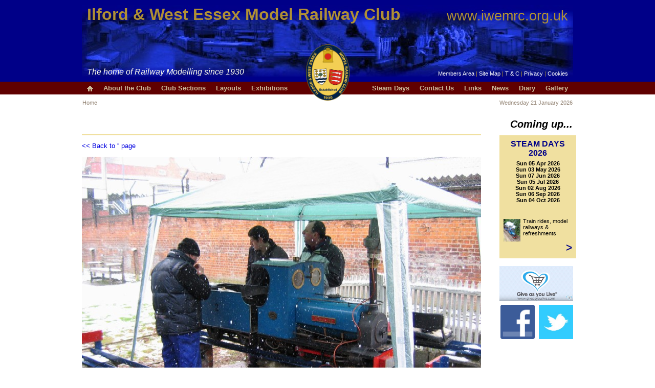

--- FILE ---
content_type: text/html; Charset=ISO-8859-1
request_url: http://iwemrc.org.uk/ViewImage.asp?file=images/Photo_201/sd_060408_07.jpg
body_size: 4085
content:
<!DOCTYPE html PUBLIC "-//W3C//DTD XHTML 1.0 Strict//EN"
        "http://www.w3.org/TR/xhtml1/DTD/xhtml1-strict.dtd">



<html>

  <head>
    <title></title>
    <link rel="stylesheet" href="css/iwemrc_def.css"/>
    <link rel="shortcut icon" href="images/iwemrc.ico"/>
    <meta name="viewport" content="width=device-width, initial-scale=1.0"/> 
		<meta name="description" content="Ilford and West Essex Model Railway Club - Official Club Site"/>
		<meta name="keywords" content="ilford and west essex model railway club, ilford and west essex, model railway club, railway club, ilford, west, essex, model railway, club, clubs, society, societies, member, members, badge, railway, modeller, modellers, model, trains, loco's, loco, locomotives, miniature, locomotive, models, track, layout, station, american, british, gauge, scale, hornby, dublo, hornby dublo, electric, diesel, steam, photos, exhibition, ride, day, days, iwemrc, local, local club, local model, local railway "/>
		<meta name="theme-color" content="#000088">
	</head>

  <body>

    <table class="WholePage" cellspacing="0" cellpadding="0">
      <td class="WholePage" align="center">
        <table class="MainPage_Outer" cellspacing="0" cellpadding="0">
          <td class="MainPage_Outer" align="center">
            <table class="MainPage_Inner" cellspacing="0" cellpadding="0">
              

<tr class="StandardHeader">
  <td class="StandardHeader" align="center">
    <table class="StandardHeader" cellspacing="0" cellpadding="0">
      <tr>
        <td class="BannerTitle">Ilford & West Essex Model Railway Club
        </td>
        <td class="BannerURL">www.iwemrc.org.uk
        </td>
      </tr>
      <tr>
        <td class="BannerText" colspan="2">
          <table class="BannerText" cellspacing="0" cellpadding="0">
            <tr>
              <td class="BannerBlurb">The home of Railway Modelling since 1930
							</td>
              <td class="BannerBadge">
                <img title="The Ilford & West Essex Model Railway Club" height="110" src="Images/club_badge_2018.png" style="position: relative; top: 40px;"/>
              </td>
							<td><!-- to make IE display properly --></td>
              <td class="BannerLinks"><a class="Header" href="membersarea">Members Area</a> | <a class="Header" href="sitemap.asp">Site Map</a> | <a class="Header" href="terms.asp">T &amp; C</a> | <a class="Header" href="terms.asp#privacy">Privacy</a> | <a class="Header" href="terms.asp#cookies">Cookies</a></td>
						</tr>
          </table>
        </td>
      </tr>
    </table>
  </td>
</tr>
<tr class="StandardHeaderMenu">
  <td class="StandardHeaderMenu" align="center">
    <table class="StandardHeaderMenu" border="0" cellspacing="0" cellpadding="0">
       <?xml version="1.0" encoding="UTF-16"?><td class="StandardHeaderMenuLeft" align="left" xmlns:jsf="urn:extra-functions"><table class="StandardHeaderMenuLeft" border="0" cellspacing="0" cellpadding="0"><td><div><ul class="MenuHeader" border="0" cellspacing="0" cellpadding="0"><li><a class="Home_After" id="Home_After" href="home.asp">   </a><ul class="SubMenu" style="width:"></ul></li></ul></div></td><td><div><ul class="MenuHeader" border="0" cellspacing="0" cellpadding="0"><li><a class="Menu_After" id="Menu_After" href="introduction.asp">About the Club</a><ul class="SubMenu" style="width:140px"><li class="Sub_Available"><a class="Sub_Available" href="introduction.asp">Introduction</a></li><li class="Sub_Available"><a class="Sub_Available" href="history.asp">History</a></li><li class="Sub_Available"><a class="Sub_Available" href="location.asp">Location</a></li><li class="Sub_Available"><a class="Sub_Available" href="membership.asp">Membership</a></li><li class="Sub_Available"><a class="Sub_Available" href="meetings.asp">Meetings</a></li><li class="Sub_Available"><a class="Sub_Available" href="gayl.asp">Give as you Live</a></li></ul></li></ul></div></td><td><div><ul class="MenuHeader" border="0" cellspacing="0" cellpadding="0"><li><a class="Menu_After" id="Menu_After" href="sections.asp">Club Sections</a><ul class="SubMenu" style="width:140px"><li class="Sub_Available"><a class="Sub_Available" href="sections.asp">Section Guide</a></li><li class="Sub_Available"><a class="Sub_Available" href="009_gauge.asp">009 Gauge</a></li><li class="Sub_Available"><a class="Sub_Available" href="165_gauge.asp">16.5 Gauge (OO)</a></li><li class="Sub_Available"><a class="Sub_Available" href="714_gauge.asp">7¼" Gauge</a></li><li class="Sub_Available"><a class="Sub_Available" href="library.asp">Library</a></li><li class="Sub_Available"><a class="Sub_Available" href="n_gauge.asp">N Gauge</a></li><li class="Sub_Available"><a class="Sub_Available" href="north_american.asp">North American</a></li><li class="Sub_Available"><a class="Sub_Available" href="o_gauge.asp">O Gauge</a></li></ul></li></ul></div></td><td><div><ul class="MenuHeader" border="0" cellspacing="0" cellpadding="0"><li><a class="Menu_After" id="Menu_After" href="layouts.asp">Layouts</a><ul class="SubMenu" style="width:160px"><li class="Sub_Available"><a class="Sub_Available" href="layouts.asp">Layouts Summary</a></li><li class="Sub_Available"><a class="Sub_Available" href="bolland_road.asp">Bolland Road</a></li><li class="Sub_Available"><a class="Sub_Available" href="bovey_manor.asp">Bovey Manor</a></li><li class="Sub_Available"><a class="Sub_Available" href="bryn_ewyn.asp">Bryn Ewyn</a></li><li class="Sub_Available"><a class="Sub_Available" href="ebsworth_and_older_end.asp">Ebsworth &amp; Older End</a></li><li class="Sub_Available"><a class="Sub_Available" href="ebsworth_for_reynoldston.asp">Ebsworth for Reynoldston</a></li><li class="Sub_Available"><a class="Sub_Available" href="emlyn_parva.asp">Emlyn Parva</a></li><li class="Sub_Available"><a class="Sub_Available" href="minehead.asp">Minehead</a></li><li class="Sub_Available"><a class="Sub_Available" href="new_north_main_line.asp">New North Main Line</a></li><li class="Sub_Available"><a class="Sub_Available" href="older_end_mpd.asp">Older End MPD</a></li><li class="Sub_Available"><a class="Sub_Available" href="radtop.asp">Radtop</a></li><li class="Sub_Available"><a class="Sub_Available" href="schaffons_crossing.asp">Schaffons Crossing</a></li><li class="Sub_Available"><a class="Sub_Available" href="taw_magna.asp">Taw Magna</a></li><li class="Sub_Available"><a class="Sub_Available" href="whistling_woods.asp">Whistling Woods</a></li></ul></li></ul></div></td><td><div><ul class="MenuHeader" border="0" cellspacing="0" cellpadding="0"><li><a class="Menu_After" id="Menu_After" href="exhibition.asp">Exhibitions</a><ul class="SubMenu" style="width:125px"></ul></li></ul></div></td></table></td><td class="StandardHeaderMenuRight" align="right" xmlns:jsf="urn:extra-functions"><table class="StandardHeaderMenuRight" border="0" cellspacing="0" cellpadding="0"><td><div><ul class="MenuHeader" border="0" cellspacing="0" cellpadding="0"><li><a class="Menu_After" id="Menu_After" href="steam_days.asp">Steam Days</a><ul class="SubMenu" style="width:"></ul></li></ul></div></td><td><div><ul class="MenuHeader" border="0" cellspacing="0" cellpadding="0"><li><a class="Menu_After" id="Menu_After" href="contact.asp">Contact Us</a><ul class="SubMenu" style="width:160px"><li class="Sub_Available"><a class="Sub_Available" href="contact.asp">Ways to contact us</a></li><li class="Sub_Available"><a class="Sub_Available" href="joining.asp">Interested in joining?</a></li><li class="Sub_Available"><a class="Sub_Available" href="officials.asp">Club Officials</a></li></ul></li></ul></div></td><td><div><ul class="MenuHeader" border="0" cellspacing="0" cellpadding="0"><li><a class="Menu_After" id="Menu_After" href="links.asp">Links</a><ul class="SubMenu" style="width:180px"><li class="Sub_Available"><a class="Sub_Available" href="links.asp">Link Categories</a></li><li class="Sub_Available"><a class="Sub_Available" href="directories.asp">Directories &amp; Magazines</a></li><li class="Sub_Available"><a class="Sub_Available" href="clubs.asp">Clubs &amp; Societies</a></li><li class="Sub_Available"><a class="Sub_Available" href="shops.asp">Model Shops</a></li><li class="Sub_Available"><a class="Sub_Available" href="manufacturers.asp">Manufacturers</a></li><li class="Sub_Available"><a class="Sub_Available" href="other_events.asp">Exhibitions &amp; Events</a></li><li class="Sub_Available"><a class="Sub_Available" href="railways.asp">Railways &amp; Museums</a></li><li class="Sub_Available"><a class="Sub_Available" href="submit_link.asp">Submit a link</a></li><li class="Sub_Available"><a class="Sub_Available" href="link_to_us.asp">Link to us</a></li></ul></li></ul></div></td><td><div><ul class="MenuHeader" border="0" cellspacing="0" cellpadding="0"><li><a class="Menu_After" id="Menu_After" href="news.asp">News</a><ul class="SubMenu" style="width:"></ul></li></ul></div></td><td><div><ul class="MenuHeader" border="0" cellspacing="0" cellpadding="0"><li><a class="Menu_After" id="Menu_After" href="diary.asp">Diary</a><ul class="SubMenu" style="width:"></ul></li></ul></div></td><td><div><ul class="MenuHeader" border="0" cellspacing="0" cellpadding="0"><li><a class="Menu_After" id="Menu_After" href="gallery.asp">Gallery</a><ul class="SubMenu" style="width:"></ul></li></ul></div></td></table></td>
    </table>
  </td>
</tr>
<tr class="StandardHeaderSubMenu">
  <td class="StandardHeaderSubMenu" align="center">
    <table class="StandardHeaderSubMenu" cellpadding="0" cellspacing="0">
      <?xml version="1.0" encoding="UTF-16"?>
    </table>
  </td>
</tr>
<tr>
  <td align="center">
    

<table class="PageHeader" cellpdding="0" cellspacing="0">
  <td class="PageHeaderBreadcrumb">
    <?xml version="1.0" encoding="UTF-16"?><a class="breadcrumb" href="home.asp" xmlns:jsf="urn:extra-functions">Home</a>
  </td>
  <td class="PageHeaderDate">Wednesday 21 January 2026</td>
</table>


  </td>
</tr>



<tr>
  <td class="MainPage_Body" align="center">
    <table class="MainPage_Body" cellpadding="0" cellspacing="0">

      <td class="BodyContainer" align="center" valign="top">
        <table class="BodyContainer" cellpadding="0" cellspacing="0">
          <tr>
            <td class="PageHeaderTitleContainer">
              

<table class="PageHeaderTitle" cellpdding="0" cellspacing="0">
  <td class="PageHeaderTitle">
    
  </td>
</table>


            </td>
          </tr>
          <tr>
            <td class="StandardBody">
                

<p class="top_line"></p>

<p class="PhotoLinks"><a href="undefined">&lt;&lt; Back to '' page</a></p>



<img class="ViewImage" src="images/Photo_201/sd_060408_07.jpg"/>


            </td>
          </tr>
        </table>
      </td>

      <td class="SideContainer" align="right">
        <table class="SideContainer" cellpadding="0" cellspacing="0">
          <td class="SideContent" align="right">
            <table class="SideContent" cellpadding="0" cellspacing="0">
              



<tr>
  <td class="SideContentHeader">Coming up...</td>
</tr>

<!--tr>
  <td class="SideContentItem">
    <a class="SideContentItem" href="exhibition.asp">
      <div class="SideContentItem">

        <p class="SideContentItemHeader">WEST ESSEX<br/>MODELRAIL 2024</p>
        <p class="SideContentItemSubHeader">Sat 27 Apr 2024<br/>10.00am-5.00pm
        </p>
        <img width="93" src="Images/Photo_201/tn_2015_sports_hall.jpg"/>
        <p></p>
        <p class="SideContentItemText" style="text-align: center">Marshalls Park Acadamy<br/>Pettits Lane<br/>Romford RM1 4EH</p>

        <p class="SideContentItemMore">
          <font class="SideContentItemMore">&gt;
        </p>

      </div>
    </a>
  </td>
</tr>

<tr>
  <td>&nbsp;</td>
</tr-->

<tr>
  <td class="SideContentItem">
    <a class="SideContentItem" href="steam_days.asp">
      <div class="SideContentItem">
        <p class="SideContentItemHeader">STEAM DAYS 2026</p>
        <p class="SideContentItemSubHeader"><?xml version="1.0" encoding="UTF-16"?><font class="HomeDiaryDate" xmlns:jsf="urn:extra-functions">Sun 05 Apr 2026</font><br xmlns:jsf="urn:extra-functions" /><font class="HomeDiaryDate" xmlns:jsf="urn:extra-functions">Sun 03 May 2026</font><br xmlns:jsf="urn:extra-functions" /><font class="HomeDiaryDate" xmlns:jsf="urn:extra-functions">Sun 07 Jun 2026</font><br xmlns:jsf="urn:extra-functions" /><font class="HomeDiaryDate" xmlns:jsf="urn:extra-functions">Sun 05 Jul 2026</font><br xmlns:jsf="urn:extra-functions" /><font class="HomeDiaryDate" xmlns:jsf="urn:extra-functions">Sun 02 Aug 2026</font><br xmlns:jsf="urn:extra-functions" /><font class="HomeDiaryDate" xmlns:jsf="urn:extra-functions">Sun 06 Sep 2026</font><br xmlns:jsf="urn:extra-functions" /><font class="HomeDiaryDate" xmlns:jsf="urn:extra-functions">Sun 04 Oct 2026</font><br xmlns:jsf="urn:extra-functions" /><br/><br/></p>
        <img width="33" class="floatLeftSmall" src="Images/Photo_201/tn_sd_030808_09.jpg"/>
        <p class="SideContentItemText">Train rides, model railways & refreshments</p>
        <p class="SideContentItemMore">
          <font class="SideContentItemMore">&gt;</font>
        </p>
      </div>
    </a>
  </td>
</tr>

<tr>
  <td>&nbsp;</td>
</tr>

         
<!--tr>
  <td class="SideContentItem">
    <a class="SideContentItem" href="showcase.asp">
      <div class="SideContentItem">
        <p class="SideContentItemHeader">BECONTREE<br/>SHOWCASE 2020</p>
        <p class="SideContentItemHeader"><img width="80" src="Images/Bethel_christian_centre.jpg"/>
        <p class="SideContentItem">Our 5th Annual Model Railway Showcase
        </p>
        <p class="SideContentItemHeader">Sat 03 Oct 2019
                                    <br/>Sun 04 Oct 2019
        </p>
        <p class="SideContentItemMore">
          <font class="SideContentItemMore">&gt;</font>
        </p>
      </div>
    </a>
  </td>
</tr-->

<tr>
  <td class="SideContentSocial" style="padding-bottom: 4px;">
    <a href="gayl.asp"/>
			<img width="144px" class="nd" src="Images/Logos/give_as_you_live.png" title="Support us via Give as you Live"/>
    </a>
  </td>
</tr>

<tr>
  <td class="SideContentSocial">
    <a href="http://www.facebook.com/IWEMRC" target="fb"><img class="nd" width="67px" src="images/logos/facebook_icon.jpg" title="Find us on Facebook"/></a>
    &nbsp;<a href="http://www.twitter.com/IWEMRC" target="tw"><img class="nd" width="67px" src="images/logos/twitter_icon.jpg" title="Follow us on Twitter"/></a>
  </td>
</tr>




            </table>
          </td>
        </table>
      </td>

    </table>
  </td>
</tr>



<tr class="StandardFooter">
  <td class="StandardFooter" colspan="2" align="center">
    <table class="StandardFooter" cellspacing="0" cellpadding="0">
      <tr>
        <td class="InnerFooter">
          <table class="InnerFooter" cellspacing="0" cellpadding="0">
            <tr>
              <td class="FooterMainMenu" colspan="2">
							  	<?xml version="1.0" encoding="UTF-16"?><a class="Footer" href="home.asp" xmlns:jsf="urn:extra-functions">Home</a> | <a class="Footer" href="introduction.asp" xmlns:jsf="urn:extra-functions">About the Club</a> | <a class="Footer" href="sections.asp" xmlns:jsf="urn:extra-functions">Club Sections</a> | <a class="Footer" href="layouts.asp" xmlns:jsf="urn:extra-functions">Layouts</a> | <a class="Footer" href="exhibition.asp" xmlns:jsf="urn:extra-functions">Exhibitions</a> | <a class="Footer" href="steam_days.asp" xmlns:jsf="urn:extra-functions">Steam Days</a> | <a class="Footer" href="contact.asp" xmlns:jsf="urn:extra-functions">Contact Us</a> | <a class="Footer" href="links.asp" xmlns:jsf="urn:extra-functions">Links</a> | <a class="Footer" href="news.asp" xmlns:jsf="urn:extra-functions">News</a> | <a class="Footer" href="diary.asp" xmlns:jsf="urn:extra-functions">Diary</a> | <a class="Footer" href="gallery.asp" xmlns:jsf="urn:extra-functions">Gallery</a> | <a class="Footer" href="membersarea_logon.asp" xmlns:jsf="urn:extra-functions">Members Area</a> | <a class="Footer" href="sitemap.asp" xmlns:jsf="urn:extra-functions">Site Map</a>
              </td>
            <tr>
						<tr>
              <td class="FooterTCMenu"><a class="Footer" href="terms.asp">Terms & Conditions</a> |
                                       <a class="Footer" href="terms.asp#privacy">Privacy</a> |
                                       <a class="Footer" href="terms.asp#cookies">Cookies</a>
              </td>
              <td class="FooterCredits">© 2005-2025. I & WEMRC. All rights reserved. Last updated 23 November 2025. E & O E.
              </td>
						</tr>
          </table>
        </td>
        <td class="InnerFooterRight" align="right">
          <a href="http://www.fasthosts.co.uk" target="_blank">
            <!--img class="nd" src="images/logos/fasthosts_powered_logo.jpg" width="135px" alt="Fasthosts powered web hosting" /-->
            <img class="nd" width="145px" src="http://media.fasthosts.co.uk/fasthosts-powered/badge_01.gif"  alt="Fasthosts powered web hosting" />
          </a>
        </td>
      <tr>
    </table>
  </td>
</tr>


            </table>
          </td>
        </table>
      </td>
    </table>

  </body>
</html>



--- FILE ---
content_type: text/css
request_url: http://iwemrc.org.uk/css/iwemrc_def.css
body_size: 273
content:
@import url("iwemrc_main.css");

/* Differences in spacing of ul, li etc between IE (pre v.11) and all others
*/

ul.homepage {
   margin-left: 15px;
}
li.homepage {
	font-weight: bold;
	font-size: 8pt;
	margin-left: -15px;
	margin-bottom: 3px;
}








--- FILE ---
content_type: text/css
request_url: http://iwemrc.org.uk/css/iwemrc_main.css
body_size: 55920
content:
body {
   height: 100%;
   color: #000000;
   font-family: verdana, arial, helvetica;
   font-size: 10pt;
   margin: 0;
   background-color: #FFFFFF;
}

embed {
   display: block;
   height: 162px;
}

img.floatLeft {
   float: left;
   margin-top: 2px;
   /* specify other margins in style attribute */
}
img.floatRight {
   float: right;
   margin-top: 2px;
   /* specify other margins in style attribute */
}
img.floatLeftSmall {
   float: left;
   margin-top: 2px;
   margin-right: 5px;
   margin-bottom: 2px;
}
img.floatRightSmall {
   float: right;
   margin-top: 2px;
   margin-left: 5px;
   margin-bottom: 2px;
}
img.floatLeftMedium {
   float: left;
   margin-top: 2px;
   margin-right: 10px;
   margin-bottom: 3px;
}
img.floatRightMedium {
   float: right;
   margin-top: 2px;
   margin-left: 10px;
   margin-bottom: 3px;
}
img.floatLeftLarge {
   float: left;
   margin-top: 2px;
   margin-right: 20px;
   margin-bottom: 10px;
}
img.floatCentreLarge {
   float: center;
	margin-left: 8px;
   margin-top: 2px;
   margin-bottom: 10px;
}
img.floatRightLarge {
   float: right;
   margin-top: 2px;
   margin-left: 20px;
   margin-bottom: 10px;
}

img.floatLeftHome {
   float: left;
   margin-top: 2px;
   margin-right: 10px;
   margin-bottom: 3px;
}
img.floatRightHome {
   float: right;
   margin-top: 2px;
   margin-left: 10px;
   margin-bottom: 3px;
}


div.clearer {clear: both; line-height: 0; height: 0;}

p.top_para {
   margin-top: 0px;
   padding-top: 15px;
   border-top: 3px solid #F0E0A0;
   font-family: arial, helvetica;
   font-weight: bold;
   font-size: 12pt;
}

p.top_line {
   margin-top: 0px;
   padding: 0px;
   border-top: 3px solid #F0E0A0;
}

p.top_para_nl {
   font-family: arial, helvetica;
   font-weight: bold;
   font-size: 12pt;
}

.emphasis {
   font-family: arial, helvetica;
   font-weight: bold;
   font-size: 12pt;
}

.standard {
   color: #000000;
   font-size: 8pt;
	font-weight: normal
}

.red  {
	color: #D00000;
}
.red-line-thru  {
	color: #D00000;
	text-decoration: line-through;
}

.response {
	color: #A0A090;
	font-style: italic
}
.banner { color: #000088;
	font-weight: bold;
	font-size: 16pt
}

p.emphasis_top {
	font-weight: bold;
	margin-top: 5px;
}

p.page_top {
	margin-top: 5px;
}
p.half {
	margin-top: 10;
	margin-bottom: 0;
	margin-left: 0;
	margin-right: 0
}

td.official {
	font-weight: bold;
	font-style: italic;
	color: #000000;
	text-align: center
}

p.iwemrc { color: #B09035;
	font-weight: normal;
	font-size: 14pt;
	background-color: #000088;
	text-align: center;
}

a:link, a:visited, a:active {
   color: #0000E0;
   text-decoration: none;
   font-weight: normal;
}
a:hover {
   text-decoration: underline;
}

a.red:link, a.red:visited, a.red:active {
   color: #D00000;
   text-decoration: none;
   font-weight: normal;
}
a.red:hover {
   text-decoration: underline;
}


ul.MenuHeader {
   margin: 0;
   padding: 0px;
   padding-top: 5px;
   padding-bottom: 5px;
}

ul.MenuHeader_Selected {
   margin: 0;
   padding: 0px;
   padding-top: 5px;
   padding-bottom: 5px;
   background-color: #F0E0A0;
}

ul.MenuHeader:hover {
   background-color: #900000;
}

ul.MenuHeader_Selected:hover {
}

ul.MenuHeader li, ul.MenuHeader_Selected li {
   list-style: none;
   margin: 0;
   position: relative;
   font-family: arial, helvetica;
   font-size: 10pt;
   font-weight: bold;
   z-index: 5;
   overflow: visible;
}

/* moved to browser specific, only IE pre-v11 need separate styles
ul li ul.SubMenu {
   display: none;
   margin: 0;
   padding: 0;
   position: absolute;
   top: 21px;
   text-align: left;
}
*/
ul li ul.SubMenu {
   display: none;
   margin: 0;
   padding: 0;
   position: absolute;
   top: 20px;
   text-align: left;
   background-color: #900000;
}
ul.MenuHeader:hover li ul.SubMenu {
  display: block;
}

ul.MenuHeader li ul.SubMenu li.Sub_Available, ul.MenuHeader_Selected li ul.SubMenu li.Sub_Available {
   display: block;
   font-family: arial, helvetica;
   font-size: 9pt;
   font-weight: normal;
}

ul.MenuHeader li ul.SubMenu li.Sub_Selected, ul.MenuHeader_Selected li ul.SubMenu li.Sub_Selected {
   display: block;
   font-family: arial, helvetica;
   font-size: 9pt;
   font-weight: normal;
}

ul.MenuHeader li ul.SubMenu li:hover {
   background-color: #D00000;
}

ul li ul.SubMenu li.Menu_Bottom, ul li ul.SubMenu li.Menu_Bottom:hover {
   display: block;
   font-family: arial, helvetica;
   font-size: 3pt;
   font-weight: normal;
   background-color: #900000;
}

tr.Menu_Before {
}
td.Menu_Before {
	border: 0px;
	color: #000088;
}
a.Menu_Before:link, a.Menu_Before:visited {
   padding: 5px;
   padding-left: 10px;
   padding-right: 10px;
   color: #CCBB99;
	text-decoration: none;
   font-weight: bold;
}
a.Menu_Before:hover {
   color: #FFFFFF;
   background-color: #D00000;
	text-decoration: none;
	cursor: pointer;
}

a.Home_Before:link, a.Home_Before:visited {
   padding: 5px;
   padding-left: 10px;
   padding-right: 10px;
   text-decoration: none;
   font-weight: bold;
   background-image: url("../images/home.png");
   background-position: center;
   background-repeat: no-repeat;
}
a.Home_Before:hover {
   color: #FFFFFF;
   background-color: #D00000;
   text-decoration: none;
   cursor: pointer;
   background-image: url("../images/home_over.png");
   background-position: center;
   background-repeat: no-repeat;
}

tr.Menu_Selected, tr.Menu_Selected_NoSubs {
}
td.Menu_Selected {
	border: 0px;
   font-family: arial, helvetica;
   font-size: 9pt;
   font-weight: bold;
   color: #FFFFFF;
}
td.Menu_Selected_NoSubs {
	border: 0px;
   font-family: arial, helvetica;
   font-size: 9pt;
   font-weight: bold;
   color: #FFFFFF;
}
a.Menu_Selected:link, a.Menu_Selected:visited, a.Menu_Selected_NoSubs:link, a.Menu_Selected_NoSubs:visited {
   padding: 5px;
   padding-left: 10px;
   padding-right: 10px;
   color: #D00000;
	text-decoration: none;
   font-weight: bold;
}
a.Home_Selected:link, a.Home_Selected:visited, a.Home_Selected_NoSubs:link, a.Home_Selected_NoSubs:visited {
   padding: 5px;
   padding-left: 10px;
   padding-right: 10px;
   color: #FFFFFF;
   text-decoration: none;
   font-weight: bold;
   background-image: url("../images/home_selected.png");
   background-position: center;
   background-repeat: no-repeat;
}

ul.MenuHeader_Selected:hover li a.Menu_Selected:link, ul.MenuHeader_Selected:hover li a.Menu_Selected:visited {
   padding: 5px;
   padding-left: 10px;
   padding-right: 10px;
   color: #D00000;
   text-decoration: none;
   font-weight: bold;
}

a.Menu_Selected:hover, a.Menu_Selected_NoSubs:hover {
	text-decoration: none;
	cursor: pointer;
}
a.Home_Selected:hover {
   text-decoration: none;
   cursor: pointer;
   background-image: url("../images/home_selected.png");
   background-position: center;
   background-repeat: no-repeat;
}

tr.Menu_After {
}
td.Menu_After {
	border: 0px;
   font-family: arial, helvetica;
   font-size: 9pt;
   font-weight: bold;
	color: #000088;
}
a.Menu_After:link, a.Menu_After:visited {
   padding: 5px;
   padding-left: 10px;
   padding-right: 10px;
   color: #CCBB99;
	text-decoration: none;
   font-weight: bold;
}
a.Menu_After:hover {
   color: #FFFFFF;
   background-color: #D00000;
	text-decoration: none;
	cursor: pointer;
}
a.Home_After:link, a.Home_After:visited {
   padding: 5px;
   padding-left: 10px;
   padding-right: 10px;
   text-decoration: none;
   font-weight: bold;
   background-image: url("../images/home.png");
   background-position: center;
   background-repeat: no-repeat;
}
a.Home_After:hover {
   text-decoration: none;
   background-color: #D00000;
   cursor: pointer;
   background-image: url("../images/home_over.png");
   background-position: center;
   background-repeat: no-repeat;
}

tr.MemMenu_Before {
}
td.MemMenu_Before {
   border: 0px;
   color: #000000;
}
a.MemMenu_Before:link, a.MemMenu_Before:visited {
   padding: 5px;
   padding-left: 10px;
   padding-right: 10px;
   color: #000000;
   text-decoration: none;
   font-weight: bold;
}
a.MemMenu_Before:hover {
   color: #000000;
   text-decoration: underline;
   cursor: pointer;
}

tr.MemMenu_Selected, tr.MemMenu_Selected_NoSubs {
}
td.MemMenu_Selected {
   border: 0px;
   font-family: arial, helvetica;
   font-size: 9pt;
   font-weight: bold;
   color: #000000;
}
td.MemMenu_Selected_NoSubs {
   border: 0px;
   font-family: arial, helvetica;
   font-size: 9pt;
   font-weight: bold;
   color: #000000;
}
a.MemMenu_Selected:link, a.MemMenu_Selected:visited, a.MemMenu_Selected_NoSubs:link, a.MemMenu_Selected_NoSubs:visited {
   padding: 5px;
   padding-left: 10px;
   padding-right: 10px;
   color: #FFFFFF;
   text-decoration: none;
   font-weight: bold;
}
a.MemMenu_Selected:hover, a.MemMenu_Selected_NoSubs:hover {
   color: #FFFFFF;
   text-decoration: underline;
   cursor: pointer;
}

tr.MemMenu_After {
}
td.MemMenu_After {
   border: 0px;
   font-family: arial, helvetica;
   font-size: 10pt;
   font-weight: bold;
   color: #000000;
}
a.MemMenu_After:link, a.MemMenu_After:visited {
   padding: 5px;
   padding-left: 10px;
   padding-right: 10px;
   color: #000000;
   text-decoration: none;
   font-weight: bold;
}
a.MemMenu_After:hover {
   color: #000000;
   text-decoration: underline;
   cursor: pointer;
}

tr.Menu_Bottom {
}
td.Menu_Bottom {
}

tr.Sub_Available {
}
td.Sub_Available {
   text-align: left;
   padding-top: 0px;
   font-family: arial, helvetica;
	font-size: 8pt;
	font-weight: bold;
   color: #000000;
}
a.Sub_Available:link, a.Sub_Available:visited, a.Sub_Available:active {
   display:block;
   width: 100%;
   padding: 4px;
   padding-left: 12px;
   color: #CCBB99;
	text-decoration: none;
}
a.Sub_Available:hover {
   display:block;
   width: 100%;
   padding: 4px;
   padding-left: 12px;
   color: #FFFFFF;
	text-decoration: none;
	cursor: pointer;
}

tr.Sub_Selected {
}
td.Sub_Selected {
   text-align: left;
	padding-top: 0px;
   font-family: arial, helvetica;
	font-size: 8pt;
	font-weight: bold;
	color: #CC0000;
}
a.Sub_Selected:link, a.Sub_Selected:visited, a.Sub_Selected:active {
	display:block;
   width: 100%;
   padding: 4px;
   padding-left: 12px;
	text-decoration: none;
   color: #CCBB99;
}
a.Sub_Selected:hover {
   color: #FFFFFF;
}

/*
tr.Main_Side {
}
td.Main_Side {
   text-align: left;
   font-family: arial, helvetica;
   font-size: 9pt;
   color: #000000;
   font-weight: bold;
   padding-bottom: 4px;
}
a.Main_Side:link, a.Main_Side:visited, a.Main_Side:active {
   padding-left: 0;
   color: #000000;
   text-decoration: none;
}
a.Main_Side:hover {
   border: 0px;
   padding-left: 0;
   color: #000000;
   text-decoration: underline;
   cursor: pointer;
}

tr.Sub_Side {
}
td.Sub_Side {
   text-align: left;
   font-family: arial, helvetica;
   font-size: 9pt;
   color: #000000;
   padding-left: 3px;
   padding-bottom: 2px;
}
*/
a.Sub_Side_Available:link, a.Sub_Side_Available:visited, a.Sub_Side_Available:active {
   display: inline-table;
   padding: 10px;
   padding-left: 15px;
   padding-right: 15px;
   color: #000000;
   font-weight: bold;
   text-decoration: none;
}
a.Sub_Side_Available:hover {
   background-color: #F0D065;
}
a.Sub_Side_Selected:link, a.Sub_Side_Selected:visited, a.Sub_Side_Selected:active {
   display: inline-table;
   padding: 10px;
   padding-left: 15px;
   padding-right: 15px;
   color: #D00000;
   font-weight: bold;
   text-decoration: none;
}
a.Sub_Side_Selected:hover {
}

a.Sub_Arrow:link, a.Sub_Arrow:visited, a.Sub_Arrow:active, a.Sub_Arrow:hover {
   padding: 1px;
   padding-left: 7px;
   padding-right: 7px;
   color: #FFFFFF;
   background-color: #C6C6B6;
   font-weight: bold;
   text-decoration: none;
}


td.Sub_Bottom {
	height: 5px;
}

td.TabMenu1 {
	padding-bottom: 10px;
}

td.TabMenu2 {
}

table.TabMenu {
	width: 100%;
}

td.Tab_Spacer {
   width: 100%;
	border: 0px;
}

td.Tab_End_Left {
   border: 0px;
}
td.Tab_End_Right {
	border: 0px;
}

td.Tab_Available {
   height: 22px;
	padding-top: 0px;
   font-family: arial, helvetica;
   font-size: 10pt;
   background-color: #FFF0A8;
}
td.Tab_Selected {
   height: 20px;
   font-family: arial, helvetica;
   font-size: 10pt;
   background-color: #F0E0A0;
   padding-top: 0px;
}

a.Tab_Available:link, a.Tab_Available:visited {
	display: block;
	text-decoration: none;
   color: #000000;
	padding: 10px;
   font-weight: bold;
}
a.Tab_Available:hover {
	background-color: #F0D065;
}

div.Tab_Available {
   font-weight: bold;
	padding: 10px;
}

a.Tab_Selected:link, a.Tab_Selected:visited, a.Tab_Selected:hover  {
	text-decoration: none;
	padding: 10px;
   color: #D00000;
   font-weight: bold;
	padding: 5px;
}
div.Tab_Selected {
	padding: 10px;
   text-decoration: none;
   color: #000000;
   font-weight: bold;
}

a.SiteMapMain:link, a.SiteMapMain:visited, a.SiteMapMain:active {
   color: #000088;
   font-family: arial, helvetica;
   font-weight: bold;
   text-decoration: none;
   font-size: 12pt
}
a.SiteMapMain:hover {
   text-decoration: underline
}

a.SiteMapSub:link, a.SiteMapSub:visited, a.SiteMapSub:active {
   text-decoration: none;
   color: #000000;
   font-size: 10pt
}
a.SiteMapSub:hover {
   text-decoration: underline
}

a.Header:link    { color: #FFFFFF; font-size: 8pt; text-decoration: none }
a.Header:visited { color: #FFFFFF; font-size: 8pt; text-decoration: none }
a.Header:active  { color: #FFFFFF; font-size: 8pt; text-decoration: none }
a.Header:hover   { color: #FFFFFF; font-size: 8pt; text-decoration: underline }

a.Footer:link    { color: #000000; font-size: 7pt; text-decoration: none }
a.Footer:visited { color: #000000; font-size: 7pt; text-decoration: none }
a.Footer:active  { color: #000000; font-size: 7pt; text-decoration: none }
a.Footer:hover   { color: #000000; font-size: 7pt; text-decoration: underline }

a.breadcrumb:link    { color: #908070; font-size: 8pt; text-decoration: none }
a.breadcrumb:visited { color: #908070; font-size: 8pt; text-decoration: none }
a.breadcrumb:active  { color: #908070; font-size: 8pt; text-decoration: none }
a.breadcrumb:hover   { color: #908070; font-size: 8pt; text-decoration: underline }

a.Exhibition:link    { font-size: 14pt; color: #000088; font-weight: bold; text-decoration: none }
a.Exhibition:visited { font-size: 14pt; color: #000088; font-weight: bold; text-decoration: none }
a.Exhibition:active  { font-size: 14pt; color: #000088; font-weight: bold; text-decoration: none }
a.Exhibition:hover   { font-size: 14pt; color: #D00000; font-weight: bold; text-decoration: none }



table           { padding: 0; border: 0; font-size: 10pt; }
td              { padding: 0; border: 0 }

table.WholePage {
   width: 100%; height: 100%;
}

td.WholePage {
   width: 100%; height: 100%;
}
table.MainPage_Outer {
   width: 100%;
   height: 100%;
	 background-color: #FFFFFF;
}
td.MainPage_Outer {
   height: 100%;
   width: 100%;
   padding-left: 0px; padding-right: 0px;
}

table.MainPage_Inner {
   width: 100%;
   height: 100%;
}

td.MainPage_Body {
   width: 100%;
   height: 100%;
}
table.MainPage_Body {
   width: 960px;
   height: 100%;
}

tr.StandardHeader    { background-color: #000088;
                     }
td.StandardHeader    { width: 100%;
						   }
table.StandardHeader { width: 960px;
                       background-image: url("../Images/BluePicBanner.jpg"); background-position: center; background-repeat: no-repeat;
                     }
tr.HeaderBanner      {
                     }
td.BannerMap         { width: 10px; padding-left: 20px; padding-bottom: 10px; vertical-align: bottom;
							}
td.BannerText        { width: 100%;
							  text-align: right;
							}
table.BannerText     { width: 100%;
							}
td.BannerTitle       { font-family: arial, helvetica; font-size: 24pt; font-weight: bold; color: #B09035; text-align: left; vertical-align: bottom; padding-top: 10px; padding-left: 10px; }
td.BannerURL         { font-family: arial, helvetica; font-size: 20pt; color: #B09035; text-align: right; vertical-align: bottom; padding-top: 10px; padding-right: 10px; }
td.BannerBlurb       { width: 50%; font-size: 12pt; font-style: italic; color: #FFFFEE; text-align: left; font-family: Arial; vertical-align: bottom; padding: 10px; }

td.BannerBadge       { text-align: center; }
td.BannerLinks       { width: 50%; color: #B09035; text-align: right; vertical-align: bottom; padding: 10px; font-size: 8pt; }
td.BannerLinksMem    { width: 50%; color: #B09035; text-align: right; vertical-align: bottom; padding: 10px; font-size: 10pt; }

table.MenuBar        { width: 100%; table-layout: fixed; }

table.MenuCenter     { width: 100%; height: 100%; table-layout: fixed; ;
                     }
td.MenuLeft          { background-image: url("../Images/Straight_After.gif");
                       background-position: top; background-repeat: repeat-x;
                     }
td.MenuCenter        { width: 960px;
                     }
td.MenuCenterSpacer  { width: 960px;
                     }
td.MenuRight         { background-image: url("../Images/Straight_Before.gif");
                       background-position: top left; background-repeat: repeat-x;
                     }

td.SideContainer     { vertical-align: top;
                       width: 180px;
                       padding-bottom: 20px;
                     }
table.SideContainer  { color: #000000;
                       width: 140px;
                       height: 100%;
                     }

td.BodyContainer     { vertical-align: top;
                       width: 780px;
                       padding-bottom: 10px;
                     }
table.BodyContainer  {
                       height: 100%;
                       width: 100%;
                       color: #000000;
                     }

tr.StandardHeaderMenu {
}
td.StandardHeaderMenu {
   width: 100%;
   background-color: #600000;
}
table.StandardHeaderMenu {
   width: 960px;
   height: 100%;
}
td.StandardHeaderMenuInner {
   text-align: left;
}
table.StandardHeaderMenuInner {
}

td.StandardHeaderMenuLeft {
   width: 50%;
}
table.StandardHeaderMenuLeft {
}

td.StandardHeaderMenuCenter {
}
table.StandardHeaderMenuCenter {
}

td.StandardHeaderMenuRight {
   width: 50%;
}
table.StandardHeaderMenuRight {
}

td.SideMenu {
   height: 1px;
   vertical-align: top;
   text-align: left;
   width: 150px;
   padding-left: 2px;
   padding-top: 15px;
}
table.SideMenu {
   width: 100%;
}

tr.StandardHeaderSubMenu {
}
td.StandardHeaderSubMenu {
}
table.StandardHeaderSubMenu {
   width: 960px;
   background-color: #F0E0A0;
}

td.StandardHeaderSubMenuContent {
	 padding: 5px;
   font-family: arial;
   font-size: 9pt;
   text-align: left;
}
td.StandardHeaderSubMenuContentLeft {
   padding: 0px;
   font-family: arial;
   font-size: 9pt;
   text-align: left;
}
td.StandardHeaderSubMenuContentRight {
   padding: 0px;
   font-family: arial;
   font-size: 9pt;
   text-align: right;
}

td.StandardMenu {
   height: 100%;
   padding-top: 15px;
	 padding-bottom: 15px;
}

td.ViewImageNoMenu {
	padding-bottom: 15px;
	width: 25px;
}

table.StandardMenu {
	width: 100%;
}

tr.SideMenu {
}

td.SideContent {
   height: 100%;
   text-align: right;
   vertical-align: top;
   padding-bottom: 10px;
}
table.SideContent {
}

tr.SideFooter {
   height: 1px;
}
td.SideFooter {
   height: 1px;
   width: 150px;
   vertical-align: top;
}
table.SideFooter {
   width: 150px;
}

td.MenuFooter {
}

td.StandardBody      {
   padding-top: 10px;
   padding-bottom: 20px;
   vertical-align: top;
   text-align: left;
}

td.ViewImageBody      {
	padding: 20px; padding-left: 5px; padding-right: 0px; vertical-align: top;
   background-image: url("../images/track_top.gif");
	background-position: top left;
	background-repeat: repeat-x;
}

tr.StandardFooter    { height: 50px; }
td.StandardFooter    { vertical-align: top; height: 50px;
                       background-color: #F0E0A0;
                     }
table.StandardFooter { width: 970px; height: 70px;
                       padding-top: 5px;
                       border-top: 0px solid #F0E0A0;
                     }
td.InnerFooterRight  { vertical-align: middle; height: 50px;
                       width: 160px;
                     }

td.InnerFooter       { width: 800px;
                       vertical-align: top; height: 40px;
                     }



table.InnerFooter    { width: 100%; height: 50px;
                       color: #908070;
                       font-size: 7pt;
                     }
td.FooterMainMenu     { vertical-align: center; text-align: left; }
td.FooterTCMenu       { vertical-align: center; text-align: left; }
td.FooterCredits      { vertical-align: center; text-align: left; }

table.Contents       { border: 1px; border-color: #F0E0A0; border-style: solid; background-color: #FFFFFB }
td.ContentsHeader    { border: 1px; border-color: #F0E0A0; border-style: solid; font-weight: bold; padding: 5px; color: #C0C0B0 }
td.ContentsBody      { border: 1px; border-color: #F0E0A0; border-style: solid; vertical-align: top; padding: 5px }
td.ContentsBodyName  { border: 1px; border-color: #F0E0A0; border-style: solid; vertical-align: top; padding: 5px; font-weight: bold }
td.ContentsBodyDisabled_N { border: 1px; border-color: #E0E0C0; border-style: solid; vertical-align: top; padding: 5px }
td.ContentsBodyDisabled_Y { border: 1px; border-color: #E0E0C0; border-style: solid; vertical-align: top; padding: 5px; background-color: #F0F0F0; color: #C0C0B0 }
td.ContentsNav       { border: 1px; border-color: #E0E0C0; border-style: solid; vertical-align: bottom; padding: 5px; background-color: #E0E0D0 }

font.disabled_link   { color: #C0C0B0; text-decoration: underline }

table.PageHeader      { width: 960px; padding-top: 10px; padding-bottom: 10px; }

td.PageHeaderTitleContainer { height: 20px;
}
table.PageHeaderTitle { width: 100%; padding: 0px;
                      }
td.PageHeaderTitle    { text-align: left; vertical-align: bottom; font-family: arial, helvetica;
                        color: #000000; font-size: 18pt; font-weight: bold; padding-top: 10px; height: 25px
                      }
/*
div.PageHeaderTitle {
   position: relative;
   z-index: 1;
   left: -15px;
}
*/
td.PageHeaderBreadcrumb  { text-align: left; vertical-align: top;
                           color: #908070; font-size: 8pt; padding-left: 1px;
                         }
td.PageHeaderDate     { text-align: right; vertical-align: top;
                        color: #908070; font-size: 8pt; padding-right: 1px;
                      }
tr.PageHeaderSpacer {
	height: 30px;
}

p.NoScriptBanner     { background-color: #FFFF00; text-align: center }

p.PageSubHeader      { font-weight: bold;
                       font-size: 12pt;
                       font-family: arial, helvetica;
                       color: #000088;
                     }
p.PageSubHeader_Top  { color: #000088;
                       font-weight: bold;
                       font-size: 12pt;
                       font-family: arial, helvetica;
							  margin-top: 5px;
                     }
p.PageFooter         { color: #000088;
                     }

p.PhotoLinks {
  color: #908070;
}

font.PhotoText {
  color: #000000;
}

table.DatedItems_None {
   table-layout: fixed;
   width: 100%;
   background-color: #F0E0A0;
   padding: 20px;
}
table.DatedItems_First {
   table-layout: fixed;
   width: 100%;
   background-color: #F0E0A0;
}
table.DatedItems_Odd  {
   table-layout: fixed;
   width: 100%;
   background-color: #F0E0A0;
}
table.DatedItems_Even {
   table-layout: fixed;
   width: 100%;
   position: relative;
   background-color: #FFF0A8;
}

table.GalleryItemDetail { width: 100%; table-layout: fixed; }

td.PhotoGalleryDetails   { width: 630px; text-align: left; vertical-align: top }
td.PhotoGalleryThumbNail { width: 150px; text-align: right; vertical-align: top; padding-right: 10px;
                         }

td.Item {
   vertical-align: top; width: 100%;
   padding-right: 5px;
}
table.Item { width: 100%;
}

td.Date_News         { color: #000000;
                       font-weight: bold;
                       vertical-align: top;
                       width: 270px;
                       padding-left: 5px;
                     }
td.Date_Diary        { color: #000000;
                       font-weight: bold;
                       vertical-align: top;
                       width: 270px;
                       padding-left: 5px;
                     }
td.Date_Diary_Past   { color: #C0C0B0;
                       font-weight: bold;
                       vertical-align: top;
                       width: 270px;
                       padding-left: 5px;
                     }
td.Date_Diary_Cancelled { color: #D00000;
                       font-weight: bold;
                       vertical-align: top;
                       width: 270px;
                       padding-left: 5px;
                       text-decoration: line-through;
                     }
td.Date_Diary_Past_Cancelled { color: #C0C0B0;
                       font-weight: bold;
                       vertical-align: top;
                       width: 270px;
                       padding-left: 5px;
                       text-decoration: line-through;
                     }
td.ItemHeader        { font-weight: bold;
                       vertical-align: top;
                       width: 100%;
                       padding-left: 5px;
                     }
td.ItemBody          { font-weight: normal;
                       vertical-align: top;
                       width: 100%;
                       padding: 5px;
                     }
td.ItemFooter        { font-weight: normal; font-style: italic; font-size: 7pt;
                       vertical-align: top;
                       width: 100%;
                       padding: 5px; padding-top: 0;
                     }

p.ParagraphTableContainer { margin-top: 5px; }

table.Paragraph      { width: 100%; }

td.LeftParagraph     { vertical-align: top;
                       padding-right: 25px;
                     }
td.RightParagraph    { vertical-align: top;
                       padding-left: 25px;
                     }
td.CenterParagraph   { vertical-align: top;
                       padding-left: 25px;
                       padding-right: 25px;
                     }
td.ImageParagraph    { vertical-align: top; }

img                  { border: 0; }

p.PhotoSet           { margin-top: 8px; }

li.MembersAreaMenu   { margin-bottom: 10 }
.FormSectionHeader { font-weight: bold; font-size: 12pt; font-style: italic; color: #000000; }

p.SiteMapItem        { color: #000088; font-weight: bold; font-size: 12pt; margin-bottom: 40px; }

ul.SiteMap           { margin-top: -10px; margin-bottom: 20px; }
li.SiteMapSub        { color: #000088; font-weight: bold; list-style: none; margin-left: -25px; }

p.Divider_Horizontal {
	border: 0px;
   border-bottom: 3px;
   border-style: solid;
   border-color: #F0E0A0;
}

p.ErrorText          { color: #D00000; font-weight: bold }

table.Form           {  }
td.FormPrompt        { font-weight: bold; color: #000000;
                       vertical-align: top ;
                       padding-bottom: 5px; padding-left: 0; padding-top: 10px; padding-right: 15px;
                     }
td.FormHelp          { padding-bottom: 5px; padding-left: 20px; padding-top: 10px; padding-right: 5px; font-size: 8pt; }

td.FormInput         { padding: 5px }
td.FormCheckList     { padding: 5px; vertical-align: top }
td.FormData          { padding: 5px; padding-top: 10px; vertical-align: top }

/*
table.Contact_First {
   width: 100%; border: 0px; border-bottom: 1px; border-top: 1px;  border-color: #C0C0B0; border-style: dotted;
   background-image: url("../images/itembox_bg.png");
} */
table.Contact_First {
   table-layout: fixed;
   width: 100%;
   background-color: #F0E0A0;
}
table.Contact_Odd {
   table-layout: fixed;
   width: 100%;
   background-color: #F0E0A0;
}
table.Contact_Even  {
   table-layout: fixed;
   width: 100%;
   background-color: #FFF0A8;
}
td.ContactHeader     { color: #000088; font-size: 12pt; font-weight: bold;
                       font-family: arial, helvetica, bold;
                       padding-bottom: 5px; padding-left: 0; padding-top: 2px; padding-right: 5px;
                     }
td.ContactPrompt     { width: 100px;
                       font-weight: bold;
                       vertical-align: top ;
                       padding-bottom: 2px; padding-left: 0; padding-top: 2px; padding-right: 5px;
                     }
td.ContactData       { width: 400px;
                       padding: 2px; vertical-align: top; padding-bottom: 5px; text-align: left;
							}

td.ContactBody       { padding-top: 0px
                     }

table.Info           { width: 100%; border: 3px; border-color: #F0E0A0; border-style: solid; }
td.InfoHeader        { color: #000088; font-size: 10pt; font-weight: bold;
                       padding-bottom: 5px; padding-left: 0; padding-top: 2px; padding-right: 5px;
                     }
td.InfoPrompt        { width: 100px;
							  font-weight: bold;
                       vertical-align: top ;
                       padding-bottom: 2px; padding-left: 0; padding-top: 0; padding-right: 5px;
                     }
td.InfoPromptRed     { width: 100px;
							  color: #D00000;
							  font-weight: bold;
                       vertical-align: top ;
                       padding-bottom: 2px; padding-left: 0; padding-top: 0; padding-right: 5px;
                     }
td.InfoData          { width: 650px; padding: 2px; vertical-align: top; padding-bottom: 5px; padding-top: 0}

td.InfoBody          { padding-top: 5px }

table.Announcement           { width: 100%; border: 3px; border-color: #F0E0A0; border-style: solid;
                               background-color: #F0F0E0;
                             }

td.AnnouncementHeader        { color: #000088; font-size: 10pt; font-weight: bold;
										 text-align: left; vertical-align: top;
                               background-color: #E6E6D6; padding: 5px;
                             }

td.AnnouncementDetail        { font-size: 8pt; padding: 5px;
										 text-align: right; vertical-align: top;
                               background-color: #E6E6D6;
                             }

td.AnnouncementBody          { padding: 5px;
                             }


table.Message                { width: 100%; border: 3px; border-color: #F0E0A0; border-style: solid; }
table.MessageEdit            { width: 100%; border: 3px; border-color: #B0B0A0; border-style: solid; }

td.MessageDetail             { width: 170px;
                               padding: 5px; font-size: 8pt;
										 text-align: left; vertical-align: top;
                               background-color: #E6E6D6;
                             }

td.MessageBody               { width: 600px;
                               padding: 5px; padding-left: 10px; padding-right: 10px;
										 vertical-align: top;
                               background-color: #F0F0E0;
									  }
td.MessageBodyEdit           { width: 600px;
                               padding: 5px; padding-left: 10px; padding-right: 10px;
										 vertical-align: top;
										 border: 0; border-left: 1px; border-color: #000088; border-style: solid;
									  }

li.summary                   { padding-bottom: 10px; }

li.exhibit                   { padding-bottom: 10px; margin-left: -20px; }


input.form           { font-family: verdana;
							  border: 1px solid #006699;
							  background: transparent;
							  background-image: url("../images/trans-white-50.png");
                     }
textarea             { font-family: verdana; font-size: 10pt;
							  border: 1px solid #006699;
							  background: transparent;
							  background-image: url("../images/trans-white-50.png");
							}

input.sec_checkbox   {
                     }

input.Button_100     { width: 100px;
                       font-family: verdana; font-size: 8pt; font-weight: bold;
                       cursor: pointer;
                     }
input.Button_150     { width: 150px;
                       font-family: verdana; font-size: 8pt; font-weight: bold;
                       cursor: pointer;
                     }

table.Members        { width: 95%; table-layout: fixed }
td.MemberTitle       { vertical-align: top; width: 240px; color: #000000 }
td.MemberDetail      { vertical-align: top; padding-bottom: 10px }
td.MemberPhoto       { text-align: right; width: 150px; vertical-align: top; padding-bottom: 10px}

table.MemberDetail       { width: 100% }
td.MemberName            { font-weight: bold }
td.MemberDetailPrompt    { vertical-align: top; width: 70px }
td.MemberDetailData      { vertical-align: top }

table.ListColumn     {
	width: 100%;
}
td.ListColumn {
	vertical-align: top;
}
td.ListColumnLast {
	vertical-align: top;
   padding-left: 20px;
}

td.ListColumnHeader {
	font-size: 12pt;
   font-family: arial, helvetica;
	background-image: url("../images/tab_style_title_bar.gif");
	background-position: top left;
	background-repeat: no-repeat;
	color: #FFFFFF;
	font-weight: bold;
	padding: 1px;
	padding-left: 8px;
}

td.ListColumnItem {
   border-bottom: 1px dotted #000088;
}
td.ListColumnItemLast {
}

td.SideContentHeader {
   padding-top: 15px;
   padding-bottom: 10px;
   padding-right: 1px;
   font-family: arial, helvetica;
   font-size: 15pt;
   font-weight: bold;
   font-style: italic;
}

td.SideContentItem {
   width: 140px;
	text-align: center;
}
a.SideContentItem:link, a.SideContentItem:visited, a.SideContentItem:active {
	display: block;
  width: 100%;
	text-decoration: none;
	color: #000000;
  background-color: #F0E0A0;
	padding: 3px;
}
a.SideContentItem:hover {
   cursor: pointer;
   color: #D00000;
   background-color: #F0D065;
}
div.SideContentItem {
   padding: 5px;
}
p.SideContentItemHeader {
	margin: 0px;
	margin-bottom: 5px;
   font-size: 12pt;
   font-family: arial, helvetica;
   font-weight: bold;
   text-align: center;
}
a.SideContentItem:visited div p.SideContentItemHeader, a.SideContentItem:link div p.SideContentItemHeader {
   color: #000088;
}
a.SideContentItem:hover div p.SideContentItemHeader {
   color: #D00000;
}

a:hover div img {
   opacity: 0.7;
}
a:hover img {
   opacity: 0.7;
}

a:hover img.nd { opacity: 1.0 }


p.SideContentItemHeaderEx {
   margin: 0px;
   margin-bottom: 5px;
   font-size: 13pt;
   font-family: arial, helvetica;
   font-weight: bold;
   text-align: center;
}
a.SideContentItem:visited div p.SideContentItemHeaderEx, a.SideContentItem:link div p.SideContentItemHeaderEx {
   color: #000088;
}
a.SideContentItem:hover div p.SideContentItemHeaderEx, a.SideContentItem:hover div p.SideContentItemSubHeader, a.SideContentItem:hover div p.SideContentItemSubHeader font {
   color: #D00000;
}

p.SideContentItemSubHeader {
   margin: 0px;
   margin-bottom: 5px;
   font-size: 8pt;
   font-weight: bold;
   text-align: center;
}

p.SideContentItemText {
	margin: 0px;
	margin-bottom: 5px;
	text-align: left;
   font-family: verdana, arial, helvetica;
   font-size: 8pt;
}
p.SideContentItemMore {
   text-align: right;
   margin: 0px;
   margin-top: 10px;
   font-weight: bold;
   font-family: verdana, arial, helvetica;
   font-size: 16pt;
}
a.SideContentItem:visited div p.SideContentItemMore font.SideContentItemMore, a.SideContentItem:link div p.SideContentItemMore font.SideContentItemMore, a.SideContentItem:active div p.SideContentItemMore font.SideContentItemMore {
   color: #000088;
}
a.SideContentItem:hover div p.SideContentItemMore font.SideContentItemMore {
   color: #D00000;
}

td.HomeFlash {
   background-color: #F0E0A0;
}

td.SideContentSocial {
   text-align: right;
   vertical-align: top;
}
td.HomeInfoHeader {
   padding-left: 2px;
   font-family: arial, helvetica;
   font-size: 14pt;
   font-weight: bold;
   font-style: italic;
   color: #000000;
}
td.HomeInfoItem {
}
a.HomeInfoItem:link, a.HomeInfoItem:visited, a.HomeInfoItem:active {
   display: block;
   text-decoration: none;
   color: #000000;
   border: 0px solid #F0E0A0;
   background-color: #F0E0A0;
	 padding: 3px;
}
a.HomeInfoItem:hover {
   cursor: pointer;
   color: #D00000;
   background-color: #F0D070;
   border: 0px solid #D00000;
   
}
div.HomeInfoItem {
   padding: 4px;
}
p.HomeInfoItemHeader {
   margin: 0px;
   margin-bottom: 5px;
   font-size: 12pt;
   font-family: arial, helvetica;
   font-weight: bold;
   text-align: left;
   padding: 3px;
}
a.HomeInfoItem:visited div p.HomeInfoItemHeader, a.HomeInfoItem:link div p.HomeInfoItemHeader {
   color: #000088;
}
a.HomeInfoItem:hover div p.HomeInfoItemHeader {
   color: #D00000;
}
a.HomeInfoItem:hover div img {
   opacity: 0.7;
}


p.HomeInfoItemText {
   margin: 0px;
   margin-bottom: 5px;
   font-family: verdana, arial, helvetica;
   font-size: 10pt;
   text-align: left;
}
font.HomeInfoItemMore {
   float: right;
   font-family: verdana, arial, helvetica;
   font-weight: bold;
   font-size: 16pt;
}
a.HomeInfoItem:visited font.HomeInfoItemMore, a.HomeInfoItem:link font.HomeInfoItemMore {
   padding-right: 6px;
   color: #000088;
}
a.HomeInfoItem:hover font.HomeInfoItemMore {
   color: #D00000;
}

/*
p.HomeInfoItemMore {
   text-align: right;
   margin: 0px;
   margin-top: 10px;
   color: #FFFFFF;
   font-weight: bold;
   font-family: arial, helvetica;
}
a.HomeInfoItem:visited div p.HomeInfoItemMore font.HomeInfoItemMore, a.HomeInfoItem:link div p.HomeInfoItemMore font.HomeInfoItemMore {
   background-color: #BBAA99;
   padding: 1px;
   padding-left: 7px;
   padding-right: 7px;
}
a.HomeInfoItem:hover div p.HomeInfoItemMore font.HomeInfoItemMore {
   background-color: #D00000;
   padding: 1px;
   padding-left: 7px;
   padding-right: 7px;
}
*/

td.SectionItem {
}
a.SectionItem:link, a.SectionItem:visited, a.SectionItem:active {
   display: block;
   text-decoration: none;
   color: #000000;
   padding: 3px;
   background-color: #F0E0A0;
}
a.SectionItem:hover {
   cursor: pointer;
   color: #D00000;
   background-color: #F0D065;
}
div.SectionItem {
   padding: 4px;
}
p.SectionItemHeader {
   margin: 0px;
   margin-bottom: 5px;
   font-size: 12pt;
   font-family: arial, helvetica;
   font-weight: bold;
   text-align: left;
   padding: 3px;
}
a.SectionItem:visited div p.SectionItemHeader, a.SectionItem:link div p.SectionItemHeader {
   color: #000088;
}
a.SectionItem:hover div p.SectionItemHeader {
   color: #D00000;
}
a.SectionItem:hover div img {
   opacity: 0.7;
}

p.SectionItemText {
   margin: 0px;
   margin-bottom: 5px;
   font-family: verdana, arial, helvetica;
   font-size: 10pt;
   text-align: left;
}
p.SectionItemImage {
   margin: 0px;
   margin-bottom: 5px;
   text-align: left;
}
font.SectionItemMore {
   float: right;
   font-family: verdana, arial, helvetica;
   font-weight: bold;
   font-size: 16pt;
}
a.SectionItem:visited font.SectionItemMore, a.SectionItem:link font.SectionItemMore {
   padding-right: 6px;
   color: #000088;
}
a.SectionItem:hover font.SectionItemMore {
   color: #D00000;
}

/*
p.SectionItemMore {
   text-align: right;
   margin: 0px;
   margin-top: 10px;
   color: #FFFFFF;
   font-weight: bold;
   font-family: arial, helvetica;
}
a.SectionItem:visited div p.SectionItemMore font.SectionItemMore, a.SectionItem:link div p.SectionItemMore font.SectionItemMore {
   background-color: #BBAA99;
   padding: 1px;
   padding-left: 7px;
   padding-right: 7px;
}
a.SectionItem:hover div p.SectionItemMore font.SectionItemMore {
   background-color: #D00000;
   padding: 1px;
   padding-left: 7px;
   padding-right: 7px;
}
*/

td.LayoutItem {
   width: 780px;
}
a.LayoutItem:link, a.LayoutItem:visited, a.LayoutItem:active {
   display: block;
   text-decoration: none;
   color: #000000;
   padding: 3px;
   background-color: #F0E0A0;
}
a.LayoutItem:hover {
   cursor: pointer;
   color: #D00000;
   background-color: #F0D065;
}
div.LayoutItem {
   padding: 4px;
}
p.LayoutItemHeader {
   margin: 0px;
   margin-bottom: 5px;
   margin-left: 150px;
   font-size: 12pt;
   font-family: arial, helvetica;
   font-weight: bold;
   text-align: left;
   padding: 1px;
}
a.LayoutItem:visited div p.LayoutItemHeader, a.LayoutItem:link div p.LayoutItemHeader {
   color: #000088;
}
a.LayoutItem:hover div p.LayoutItemHeader {
   color: #D00000;
}
a.LayoutItem:hover div img {
   opacity: 0.7;
}

p.LayoutItemHeader font {
   font-size: 10pt;
   font-weight: normal;
}
a.LayoutItem:visited div p.LayoutItemHeader font, a.LayoutItem:link div p.LayoutItemHeader font {
   color: #000000;
}
a.LayoutItem:hover div p.LayoutItemHeader font {
   color: #D00000;
}

p.LayoutItemSubHeader {
   margin: 0px;
   margin-bottom: 5px;
   font-family: verdana, arial, helvetica;
   font-size: 8pt;
   font-weight: bold;
   text-align: left;
}

p.LayoutItemText {
   margin: 0px;
   margin-bottom: 5px;
   font-family: verdana, arial, helvetica;
   font-size: 8pt;
   text-align: left;
}
p.LayoutItemImage {
   margin: 0px;
   margin-bottom: 5px;
   text-align: left;
}
font.LayoutItemMore {
   float: right;
   font-family: verdana, arial, helvetica;
   font-weight: bold;
   font-size: 16pt;
}
a.LayoutItem:visited div font.LayoutItemMore, a.LayoutItem:link font.LayoutItemMore {
   color: #000088;
   padding: 1px;
   padding-right: 6px;
}
a.LayoutItem:hover div font.LayoutItemMore {
   color: #D00000;
}
/*
p.LayoutItemMore {
   text-align: right;
   margin: 0px;
   margin-top: 10px;
   color: #FFFFFF;
   font-weight: bold;
   font-family: arial, helvetica;
}
a.LayoutItem:visited div p.LayoutItemMore font.LayoutItemMore, a.LayoutItem:link div p.LayoutItemMore font.LayoutItemMore {
   background-color: #BBAA99;
   padding: 1px;
   padding-left: 7px;
   padding-right: 7px;
}

a.LayoutItem:hover div p.LayoutItemMore font.LayoutItemMore {
   background-color: #D00000;
   padding: 1px;
   padding-left: 7px;
   padding-right: 7px;
}
*/
/*
a.ListColumnItem:link, a.ListColumnItem:visited, a.ListColumnItem:active {
	display: block;
	width: 100%;
	text-decoration: none;
	color: #000000;
	background-image: url("../images/more-bg-50.png");
	background-position: bottom right;
	background-repeat: no-repeat;
}
a.ListColumnItem:hover {
	cursor: pointer;
	display: block;
	width: 100%;
	text-decoration: none;
	color: #D00000;
	background-image: url("../images/more-bg-35.png");
	background-position: bottom right;
	background-repeat: no-repeat;
}
div.ListColumnItem {
	padding-top: 7px;
	padding-bottom: 7px;
	padding-left: 5px;
	padding-right: 5px;
}
p.ListColumnItemHeader {
	margin: 0px;
	margin-bottom: 5px;
	font-weight: bold;
}
p.ListColumnItemText {
	margin: 0px;
	margin-bottom: 5px;
	font-size: 8pt;
}
p.ListColumnMore {
   text-align: right;
   margin: 0px;
   margin-top: 10px;
   margin-right: 5px;
   font-family: arial, helvetica;
   font-weight: bold;
}

td.ListColumnItemHeader {
	text-align: left;
	padding-left: 10px;
}

div.ListColumnItemSpacer {
	clear: both;
}


td.SectionColumnItem {
   border-bottom: 1px dotted #000088;
}

a.SectionColumnItem:link, a.SectionColumnItem:visited, a.SectionColumn:active {
	display: block;
	width: 100%;
	height: 100px;
	text-decoration: none;
	color: #000000;
   background-image: url("../images/more-bg-50.png");
	background-position: bottom right;
	background-repeat: no-repeat;
   z-index: 10;
}
a.SectionColumnItem:hover {
	cursor: pointer;
	display: block;
	width: 100%;
	height: 100px;
	text-decoration: none;
	color: #D00000;
	background-image: url("../images/more-bg-35.png");
	background-position: bottom right;
	background-repeat: no-repeat;
   z-index: 1;
}

div.SectionColumnItem {
	padding-top: 7px;
	padding-bottom: 0px;
	padding-left: 5px;
	padding-right: 5px;
}

div.SectionColumnImage {
   float: left;
   width: 60px;
}
div.SectionColumnText {
   float: right;
	width: 295px;
}
div.SectionColumnSpacer {
   position: relative;
	bottom: 10px;
}
*/

/* a.SectionColumnItem styles in support css */

p.SectionColumnMore {
	text-align: right;
	margin: 0px;
	margin-top: 0px;
	margin-right: 5px;
   font-family: arial, helvetica;
	font-weight: bold;
}
p.SectionColumnItemHeader {
	margin: 0px;
	margin-bottom: 10px;
	font-weight: bold;
	font-size: 8pt;
}
p.SectionColumnItemText {
	margin: 0px;
	margin-bottom: 10px;
	font-size: 8pt;
}


td.HomePageTop {
	padding-top: 6px;
}

table.HomePage {
	width: 100%;
}
p.HomePageLink {
	margin-top: 15px;
}

td.HomePageIntroImage {
	vertical-align: top;
}

td.HomePageIntroText {
	vertical-align: top;
	padding-left: 20px;
	padding-right: 20px;
	font-size: 10pt;
}

font.HomePageIntro {
	font-size: 18pt;
	color: #000088;
}


table.QuickNav       { width: 100% }
td.QuickNav          { border: 1px; border-color: #000088; border-style: dotted;
							  text-align: center; vertical-align: center;
                     }


table.Sections       { width: 100% }
td.Section           { width: 25%; cursor: pointer; border: 2px; border-color: #E0E0C0; border-style: solid; background-color: #FFFFFB
                     }
td.Section_Over      { width: 25%; cursor: pointer; border: 2px; border-color: #000088; border-style: solid; background-color: #E0E0D0
                     }

td.Section_Left      { width: 100%; height: 90px; text-align: center; padding: 10px;
                       color: #000088; font-weight: bold; font-size: 10pt;
                     }
td.Section_Right     { height: 90px; text-align: right;
                     }

td.Headline          { vertical-align: top; cursor: pointer;
							  border: 2px; border-color: #E0E0C0; border-style: solid;
							  background-color: #FFFFFB;
                     }
td.Headline_Over     { vertical-align: top; cursor: pointer;
							  border: 2px; border-color: #000088; border-style: solid;
							  background-color: #FFFFFB;
							}
td.Headline_Image    { vertical-align: top; background-color: #E0E0D0;
							  background-color: #E0E0D0;
                     }
td.Headline_Text     { vertical-align: top; width: 100%; text-align: left; padding: 5px;
                     }
td.Headline_Header   { vertical-align: top; width: 100%; text-align: left; padding: 5px;
							  background-color: #E0E0D0
                     }

td.membership        { vertical-align: top; padding-right: 25px; padding-bottom: 10px; text-align: left }

td.Contact-Text      { vertical-align: middle; text-align: left; padding-top: 10px; padding-bottom: 10px; padding-left: 5px; }
td.Contact-Image     { vertical-align: middle; text-align: center; padding-top: 10px; padding-bottom: 10px; }

table.QuickRef {
   padding-bottom: 0px;
   padding-top: 0px;
   background-color: #F0E0A0;
}

table.QuickRefNoTabs {
   padding-bottom: 0px;
   padding-top: 0px;
   background-color: #F0E0A0;
}

td.QuickRefImage     { vertical-align: top; padding-right: 20px; padding-top: 10px; padding-bottom: 5px }

td.QuickRefInfo      { width: 100%; vertical-align: top; padding-left: 20px; }

td.LayoutInfo      { vertical-align: top; padding-left: 10px; padding-right: 5px; }

td.LayoutApps      { vertical-align: top; padding-left: 10px; background-color: #FFF0A8; border: solid 10px #F0E0A0; }

table.QuickRefInfo   { padding-top: 10px; padding-bottom: 5px }

td.QuickRefHeader {
   font-size: 12pt;
   font-family: arial, helvetica;
   color: #000088;
   font-weight: bold;
   padding: 1px;
   padding-left: 3px;
   border-bottom: 1px solid #B09035;
}


td.QuickRefPrompt    { vertical-align: top; font-weight: bold; padding-right: 50px; padding-bottom: 4px; }
td.QuickRefData      { vertical-align: top;  }
td.QuickRefBlurb     { vertical-align: top; font-style: italic; padding-top: 10px; padding-right: 10px; }


td.app_header {
   font-size: 8pt;
   font-weight: bold;
   font-style: italic;
}
td.app_date {
   font-size: 8pt;
   vertical-align: top;
   padding-top: 5px;
}
td.app_text {
   font-size: 8pt;
   vertical-align: top;
   padding-right: 5px;
   padding-top: 5px;
}


td.LayoutListGroup {
   padding-top: 15px;
   color: #000088;
   font-weight: bold;
   font-size: 12pt;
   font-family: arial, helvetica;
}

table.LayoutList {
   width: 100%
}
td.LayoutListImage {
   vertical-align: top;
   padding-right: 20px;
   padding-bottom: 15px;
}
td.LayoutListText {
   vertical-align: top;
   width: 100%;
}
table.LayoutListText {
   width: 100%;
}
td.LayoutListName {
   font-family: arial, helvetica;
   font-weight: bold;
   font-size: 12pt;
   border-bottom: 1px solid #B09035;
}
td.LayoutListDescript {
   font-size: 8pt;
   padding-top: 2px;
   padding-bottom: 6px;
}
td.LayoutListPrompt {
   width: 150px;
   font-weight: bold;
   font-size: 8pt;
}
td.LayoutListData {
   width: 350px;
   font-size: 8pt;
}
td.LayoutListLink {
   padding-top: 6px;
}




table.Tech           { width: 100%; table-layout: fixed; border: 2px; border-color: #E0E0C0; border-style: solid; background-color: #FFFFFB }
td.TechPrompt        { vertical-align: top; font-weight: bold; width: 200px }
td.TechData          { vertical-align: top }
td.TechBlurb         { vertical-align: top; padding-top: 5px }

p.big_center         { font-size: 12pt; font-weight: bold; text-align: center; color: #000088; font-family: arial, helvetica }
p.med_center         { font-size: 10pt; font-weight: bold; text-align: center; }
p.small_center       { text-align: center }
p.small              { font-size: 8pt; }


td.banner_image      { width: 170px; padding: 20px; vertical-align: top; text-align: center }
td.banner_code       { padding: 4px; vertical-align: top; text-align: left;
							  color: #666666;
							  border: 1px solid #005599;
							  background: transparent;
							  background-image: url("../images/trans-white-50.png");
                     }

tr.spacer            { height: 15px }

.small           { font-size: 8pt }

.normal          { font-size: 10pt; font-weight: normal; font-style: normal }

font.invis           { color: #FFFFFB }

font.bluebold        { color: #000088; font-weight: bold }

td.SteamLeft         { vertical-align: center; text-align: center;
                       width: 50%;
                     }
td.SteamRight        { vertical-align: center;
                       padding-left: 30px;
                       width: 50%;
							}
font.ExtraDiaryDate       { font-size: 10pt; font-weight: bold; }
font.CancelledExtraDiaryDate  { font-size: 10pt; color: #D00000; font-weight: bold; text-decoration: line-through }
font.PastExtraDiaryDate   { font-size: 10pt; color: #C0C0B0; font-weight: bold; }
font.PastCancelledExtraDiaryDate  { font-size: 10pt; color: #C0C0B0; font-weight: bold; text-decoration: line-through }
font.HiliteExtraDiaryDate  { font-size: 10pt; color: #D00000; font-weight: bold; }

font.ExtraDiaryDate       { font-weight: bold; }
font.CancelledHomeDiaryDate  { color: #D00000; font-weight: bold; text-decoration: line-through }
font.HiliteHomeDiaryDate  { color: #D00000; font-weight: bold }

td.SectionsColumn_Left   { vertical-align: top; width: 50% ;
								 }
td.SectionsColumn_Right  { vertical-align: top; width: 50% ;
								 }

td.Private_Image     { text-align: left;
                     }
td.Private_Text      { width: 100%; text-align: center; vertical-align: center; padding: 10px;
                       color: #000088; font-weight: bold; font-size: 10pt;
                     }
.InnerMenu           { color: #C0C0B0 }
.InnerMenuSel        { color: #000088; font-weight: bold }

img.ViewImage        { /* border: 4px; border-style: solid; border-color: #E0E0C0; */ }

img.ThumbNail        { /* border: 2px; border-style: solid; border-color: #E0E0C0 */ }

td.ThumbNail         { text-align: center }

img.Map_Frame        { border: 2px; border-style: solid; border-color: #E0E0C0 }*/

table.Gallery_Page {
}


td.Gallery_ThumbNail { text-align: center;
							  padding-top: 10px;
							  padding-bottom: 10px;
							  padding-right: 20px;
							}
td.Gallery_ThumbNail_Right { text-align: center;
							        padding-top: 10px;
							        padding-bottom: 10px;
								   }

td.Gallery_Text { vertical-align: top;
                  text-align: left;
					   padding-top: 10px;
						padding-bottom: 10px;
						padding-right: 30px;
					 }
img.Gallery_ThumbNail_4x3   {
	border: 2px;
	border-style: solid;
	border-color: #E0E0C0;
	height: 180px;
}

img.Gallery_ThumbNail_16x9   {
	border: 2px;
	border-style: solid;
	border-color: #E0E0C0;
	height: 160px;
}

td.FirewallMessage   { background-color: #000088 }
table.FirewallMessage   {  }
td.FirewallMessageText      { background-color: #FFFF00; font-size: xx-small; padding: 5px }

font.exdaysnumber        { font-family: arial; text-align: center; color: #D00000; font-weight: bold; font-size: 48pt; }
font.exdaystext          { font-family: arial; text-align: center; color: #D00000; font-weight: bold; font-size: 30pt; }
font.extodaytext         { font-family: arial; text-align: center; color: #D00000; font-weight: bold; font-size: 24pt; }

p.subtext {
	margin-top: 5px;
	margin-bottom: 0px;
   border-top: 1px dotted #C0C0B0;
   padding-top: 5px;
}

ul.linkbox {

}

li.linkbox {
	margin-left: -30px;
	list-style: none;
}

li.linkboxcontent {
	margin-left: -30px;
	list-style: none;
}

table.Sub_Exhibition {
	width: 95%;
}
table.Sub_Exhibition td {
	vertical-align: top;
   padding-top: 5px;
   padding-left: 10px;
   padding-bottom: 5px;
}
font.Sub_Exhibition_Type {
	text-decoration: underline;
}

a.Sub_Exhibition_Available:link, a.Sub_Exhibition_Available:visited, a.Sub_Exhibition_Available:active {
   display: inline-table;
   padding: 5px;
   color: #000000;
   font-weight: bold;
   text-decoration: none;
}
a.Sub_Exhibition_Available:hover {
   background-color: #F0D065;
}
a.Sub_Exhibition_Selected:link, a.Sub_Exhibition_Selected:visited, a.Sub_Exhibition_Selected:active {
   display: inline-table;
   padding: 5px;
   color: #D00000;
   font-weight: bold;
   text-decoration: none;
}
a.Sub_Exhibition_Selected:hover {
}

